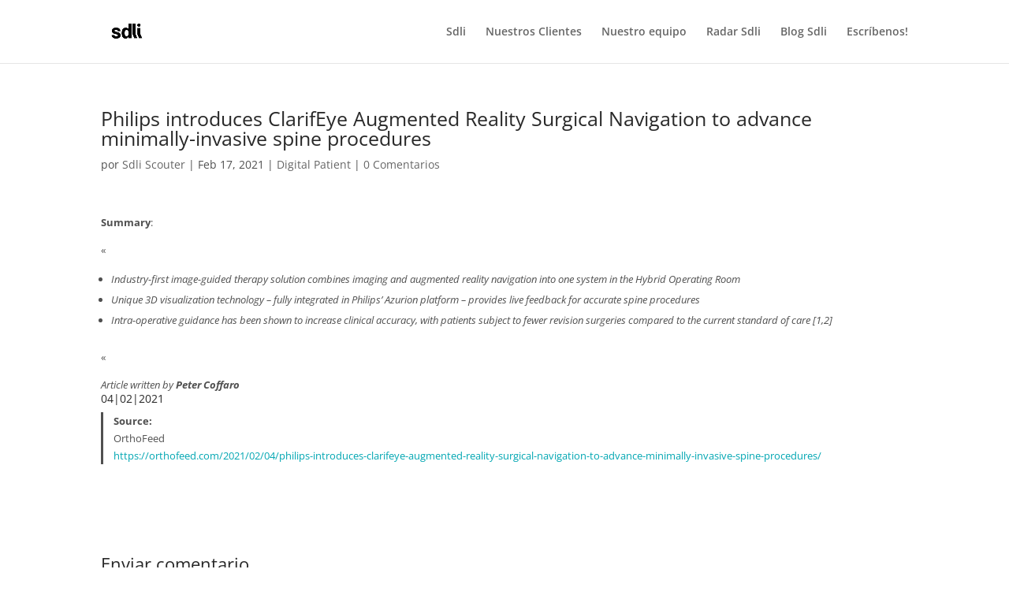

--- FILE ---
content_type: text/css
request_url: https://radarhealthcare.sdli.es/wp-content/themes/Divi-Hijo/style.css?ver=4.20.4
body_size: 404
content:
/*Theme Name:     Divi - HijoTheme URI:      http://www.elegantthemes.com/gallery/divi/Description:    Añade al personalizador de Divi la opción para editar los créditos del pie de página.Author:         Caribdis Diseño WebAuthor URI:     http://caribdis.com.arTemplate:       DiviVersion:        1.0License:		GNU General Public License v2License URI:	http://www.gnu.org/licenses/gpl-2.0.html*/
/* =Estilos personalizados------------------------------------------------------- */